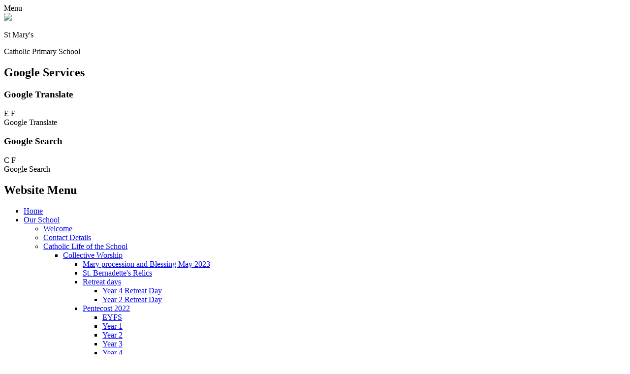

--- FILE ---
content_type: text/html; charset=utf-8
request_url: https://www.st-marys-pri.doncaster.sch.uk/autumn-2-5/
body_size: 78251
content:

<!doctype html>

            <!--[if IE 6]><html class="lt-ie10 lt-ie9 lt-ie8 lt-ie7 ie6 ie responsive" lang="en"><![endif]-->
            <!--[if IE 7]><html class="lt-ie10 lt-ie9 lt-ie8 ie7 ie responsive" lang="en"><![endif]-->
            <!--[if IE 8]><html class="lt-ie10 lt-ie9 ie8 ie responsive" lang="en"><![endif]-->
            <!--[if IE 9]><html class="lt-ie10 ie9 ie responsive" lang="en"><![endif]-->
            <!--[if gt IE 9]><!--><html class="responsive" lang="en"><!--<![endif]-->
            
  <head>
    <meta charset="utf-8">
    <meta http-equiv="X-UA-Compatible" content="IE=edge">
    <meta name="viewport" content="width=device-width, initial-scale=1, user-scalable=no">
    <meta name="description" content="St Mary's Catholic Primary School">

    <title>Autumn 2 | St Mary's Catholic Primary School</title>

    




  <link rel="stylesheet" href="https://primarysite-prod-sorted.s3.amazonaws.com/static/7.0.4/gen/presenter_prologue_css.7b7812f9.css" type="text/css">




<style type="text/css">
  .ps_primarysite-editor_panel-site-coloured-content {
    background-color: #f3f3f3!important;
  }
</style>


  <link rel="stylesheet" href="https://primarysite-prod-sorted.s3.amazonaws.com/static/7.0.4/gen/all-site-icon-choices.034951b5.css" type="text/css">



    
    <link rel="shortcut icon" href="https://primarysite-prod.s3.amazonaws.com/theme/StMarysEdlingtonRedesign/favicon.ico">
    <link rel="apple-touch-icon" href="https://primarysite-prod.s3.amazonaws.com/theme/StMarysEdlingtonRedesign/apple-touch-icon-precomposed.png">
    <link rel="apple-touch-icon-precomposed" href="https://primarysite-prod.s3.amazonaws.com/theme/StMarysEdlingtonRedesign/apple-touch-icon-precomposed.png">
    
    <meta name="application-name" content="St Mary's Catholic Primary School">
    <meta name="msapplication-TileColor" content="#14370b">
    <meta name="msapplication-TileImage" content="https://primarysite-prod.s3.amazonaws.com/theme/StMarysEdlingtonRedesign/metro-icon.png">

    
    <link rel="stylesheet" type="text/css" href="https://primarysite-prod.s3.amazonaws.com/theme/StMarysEdlingtonRedesign/style-global.css">
    <link rel="stylesheet" type="text/css" media="(min-width: 981px)" href="https://primarysite-prod.s3.amazonaws.com/theme/StMarysEdlingtonRedesign/style.css">
    <link rel="stylesheet" type="text/css" media="(max-width: 980px)" href="https://primarysite-prod.s3.amazonaws.com/theme/StMarysEdlingtonRedesign/style-responsive.css">

    
    <link href="//fonts.googleapis.com/css?family=Lato:300,400,400i,700" rel="stylesheet">
		<link href="https://fonts.googleapis.com/css?family=Caveat:400,700&display=swap" rel="stylesheet">
    
    

    

<script>
  // This is the first instance of `window.psProps`, so if these values are removed, make sure
  // `window.psProps = {};` is still there because it's used in other places.
  window.psProps = {
    lazyLoadFallbackScript: 'https://primarysite-prod-sorted.s3.amazonaws.com/static/7.0.4/gen/lazy_load.1bfa9561.js',
    picturefillScript: 'https://primarysite-prod-sorted.s3.amazonaws.com/static/7.0.4/gen/picturefill.a26ebc92.js'
  };
</script>


  <script type="text/javascript" src="https://primarysite-prod-sorted.s3.amazonaws.com/static/7.0.4/gen/presenter_prologue_js.cfb79a3d.js"></script>


<script type="text/javascript">
  function ie() {
    for (var v = 3, el = document.createElement('b'), all = el.all || [];
      el.innerHTML = '<!--[if gt IE ' + (++v) + ']><i><![endif]-->', all[0]; );
    return v > 4 ? v : document.documentMode;
  }

  $(function() {
    switch (ie()) {
      case 10:
        ps.el.html.addClass('ie10');
      case 9:
      case 8:
        ps.el.body.prepend(
          '<div class="unsupported-browser">' +
            '<span class="warning-logo">&#xe00a; </span>' +
            'This website may not display correctly as you are using an old version of ' +
            'Internet Explorer. <a href="/primarysite/unsupported-browser/">More info</a>' +
          '</div>');
        break;
    }
  });
</script>

<script type="text/javascript">
  $(function() {
    ps.el.body
      .data('social_media_url', 'https://social.secure-primarysite.net/site/stmarysedlington-redesign/')
      .data('social_media_api', 'https://social.secure-primarysite.net/api/site-connected/stmarysedlington-redesign/')
      .data('STATIC_URL', 'https://primarysite-prod-sorted.s3.amazonaws.com/static/7.0.4/')
      .data('site_width', 890)
      .data('news_width', 702)
      .data('csrf_token', 'mS0fUaV2p63hAumuEl7Wuezbm015WSLKOlucArYH0mjDvtN7g9YZslxVA9E5VsQ9')
      .data('disable_right_click', 'True')
      .data('normalize_css', 'https://primarysite-prod-sorted.s3.amazonaws.com/static/7.0.4/gen/normalize_css.7bf5a737.css')
      .data('ck_editor_counterbalances', 'https://primarysite-prod-sorted.s3.amazonaws.com/static/7.0.4/gen/ck_editor_counterbalances.2519b40e.css')
      .data('basic_site', false)
      // Seasonal Effects
      .data('include_seasonal_effects', '')
      .data('show_seasonal_effects_on_page', '')
      .data('seasonal_effect', '3')
      .data('can_enable_seasonal_effects', 'False')
      .data('seasonal_effect_active', 'False')
      .data('disablePicturesBlock', false)
      .data('hasNewCookiePopup', true);

    if (document.documentElement.dataset.userId) {
      window.updateCsrf();
    }
  });
</script>


<script>

function recaptchaCallback() {
    grecaptcha.ready(function() {
        var grecaptcha_execute = function(){
    grecaptcha.execute('6LcHwgAiAAAAAJ6ncdKlMyB1uNoe_CBvkfgBiJz1', {action: 'homepage'}).then(function(token) {
        document.querySelectorAll('input.django-recaptcha-hidden-field').forEach(function (value) {
            value.value = token;
        });
        return token;
    })
};
grecaptcha_execute()
setInterval(grecaptcha_execute, 120000);


    });
  };
</script>






  </head>

  <body>

    

    <div class="responsive-bar visible-small">
      <span class="navbar-toggle website-navbar-toggle visible-small" data-nav="website"></span>
      <span class="navigation-bar-title">Menu</span>
      <span class="responsive-bar-search icon-font-magnify"></span>
    </div>

    <div class="container">
      <div class="top-bar">
       <!-- <section class="cp-revealing-content" ps-cp-id="10">
          <h2 class="sr-only">Quick Links</h2>
          <div class="cp-content-wrap-ql">
            <span class="cp-content-trigger-ql" data-button="0">
              <span class="cp-responsive-wrap-ql">
                <span class="cp-screen-reader-ql">Quick Links</span>
                <span class="cp-font-icon-ql" aria-hidden="true">&#x0042;</span>
              </span>
            </span>

            <div class="cp-content-block-ql" data-content="0">
              <ul>
                <li><a class="air-raid graphical-links" href="404">Air Raid Museum</a></li>
                <li><a class="quick-link graphical-links" href="https://www.schoolmoney.co.uk/public/school_money/login.html.nc" target="_blank" rel="noopener">School Money</a></li>
                <li><a class="quick-link graphical-links" href="https://www.ceop.police.uk/safety-centre/" target="_blank" rel="noopener">CEOP</a></li>
              </ul>
            </div> 
          </div>
        </section> -->
        
        <header class="main-header">
          
          <a href="/" class="home-link" title="Home Page">
            <img src="https://primarysite-prod.s3.amazonaws.com/theme/StMarysEdlingtonRedesign/logo.png">
         	</a>
					<div class="school-name">
            <p class="school-name-one">St Mary's</p>
            <p class="school-name-two">Catholic Primary School</p>
          </div>
          
        </header>
        <div class="useful">
          <section class="cp-top-content" ps-cp-id="38">
						<h2 class="sr-only">Google Services</h2>
            <article class="cp-content-wrap desktop-only">  
              <h3 class="sr-only">Google Translate</h3>
              <div class="cp-content-trigger">
                <div class="cp-icon-wrap">
                  <span class="cp-font-icon btn-inactive" aria-hidden="true">&#x0045;</span>
                  <span class="cp-font-icon btn-active" aria-hidden="true">&#x0046;</span>
                </div>
                <span class="cp-screen-reader">Google Translate</span>
              </div>  
              <div class="cp-content-block">
                
                


  



  <div class="google-translate-widget " id="google_translate_element" data-cookie="google-translate">
    <textarea data-template="cookie" hidden>
      

      <script>
        function googleTranslateElementInit() {
          new google.translate.TranslateElement({
            layout: google.translate.TranslateElement.InlineLayout.SIMPLE,
            pageLanguage: 'en'
          }, 'google_translate_element');
        }
      </script>

      <script src="https://translate.google.com/translate_a/element.js?cb=googleTranslateElementInit"></script>
      <script src="https://primarysite-prod-sorted.s3.amazonaws.com/static/7.0.4/gen/google_translate.3323e9a6.js"></script>
    </textarea>
  </div>


              </div>   
            </article><!-- /content-wrap -->

            <article class="cp-content-wrap">  
              <div class="cp-content-trigger desktop-only">
                <h3 class="sr-only">Google Search</h3>
                <div class="cp-icon-wrap">
                  <span class="cp-font-icon btn-inactive" aria-hidden="true">&#x0043;</span>
                  <span class="cp-font-icon btn-active" aria-hidden="true">&#x0046;</span>
                </div>
                
                <span class="cp-screen-reader">Google Search</span>
              </div>  
              
              <div class="cp-content-block">
                <span class="version" ps-cp-id="48"></span>
                
                
                


  <div class="google-search-widget" data-cookie="google-search">
    <textarea data-template="cookie" hidden>
      <script src="https://cse.google.com/cse.js?cx=018064204022535857943:keujdmlcmcj"></script>
      <gcse:searchbox-only></gcse:searchbox-only>
    </textarea>
  </div>


              </div>   
            </article><!-- /content-wrap -->
          </section><!--/cp-top-content -->
          
        </div><!--/useful-->
      </div><!--/top-bar-->
      
      <nav class="main-nav mobile-nav small">
          <span class="close-mobile-nav" data-nav="website"></span>
          <h2 class="ps_mobile-header">Website Menu</h2>

          <ul>
            <li class="ps_topic_link home-btn"><a href="/">Home</a></li>
            <li class="ps_nav-top-level ps_submenu ps_topic_link ps_topic_slug_our-school"><a href="/topic/our-school" >Our School</a><ul><li class="  ps_page_link ps_page_slug_welcome"><a href="/welcome/" >Welcome</a></li>
<li class="  ps_page_link ps_page_slug_contact-details-1"><a href="/contact-details-1/" >Contact Details</a></li>
<li class=" ps_submenu ps_page_link ps_page_slug_catholic-life-of-the-school"><a href="/catholic-life-of-the-school/" >Catholic Life of the School</a><ul><li class=" ps_submenu ps_page_link ps_page_slug_collective-worship"><a href="/collective-worship/" >Collective Worship</a><ul><li class="  ps_page_link ps_page_slug_mary-procession-and-blessing-may-2023"><a href="/mary-procession-and-blessing-may-2023/" >Mary procession and Blessing May 2023</a></li>
<li class="  ps_page_link ps_page_slug_st-bernadettes-relics"><a href="/st-bernadettes-relics/" >St. Bernadette&#x27;s Relics</a></li>
<li class=" ps_submenu ps_page_link ps_page_slug_retreat-days"><a href="/retreat-days/" >Retreat days</a><ul><li class="  ps_page_link ps_page_slug_year-4-retreat-day"><a href="/year-4-retreat-day/" >Year 4 Retreat Day</a></li>
<li class="  ps_page_link ps_page_slug_year-2-retreat-day"><a href="/year-2-retreat-day/" >Year 2 Retreat Day</a></li></ul></li>
<li class=" ps_submenu ps_page_link ps_page_slug_pentecost-2022"><a href="/pentecost-2022/" >Pentecost 2022</a><ul><li class="  ps_page_link ps_page_slug_eyfs"><a href="/eyfs/" >EYFS</a></li>
<li class="  ps_page_link ps_page_slug_year-1"><a href="/year-1/" >Year 1</a></li>
<li class="  ps_page_link ps_page_slug_year-2"><a href="/year-2/" >Year 2</a></li>
<li class="  ps_page_link ps_page_slug_year-3-1"><a href="/year-3-1/" >Year 3</a></li>
<li class="  ps_page_link ps_page_slug_year-4"><a href="/year-4/" >Year 4</a></li>
<li class="  ps_page_link ps_page_slug_year-5"><a href="/year-5/" >Year 5</a></li>
<li class="  ps_page_link ps_page_slug_year-6"><a href="/year-6/" >Year 6</a></li></ul></li>
<li class="  ps_page_link ps_page_slug_ascension-day-mass-may-2022"><a href="/ascension-day-mass-may-2022/" >Ascension day mass, May 2022</a></li>
<li class="  ps_page_link ps_page_slug_the-month-of-mary-may-2022"><a href="/the-month-of-mary-may-2022/" >The Month of Mary, May 2022</a></li>
<li class="  ps_page_link ps_page_slug_the-good-shepherd-thanksgiving-service"><a href="/the-good-shepherd-thanksgiving-service/" >The Good Shepherd Thanksgiving Service</a></li>
<li class="  ps_page_link ps_page_slug_mcauley-40th-anniversary-mass"><a href="/mcauley-40th-anniversary-mass/" >McAuley 40th Anniversary mass</a></li>
<li class="  ps_page_link ps_page_slug_easter-2022"><a href="/easter-2022/" >Easter 2022</a></li>
<li class="  ps_page_link ps_page_slug_holy-week-2022"><a href="/holy-week-2022/" >Holy Week 2022</a></li>
<li class="  ps_page_link ps_page_slug_our-lenten-journey-2022"><a href="/our-lenten-journey-2022/" >Our Lenten Journey 2022</a></li>
<li class="  ps_page_link ps_page_slug_harvest-blessing"><a href="/harvest-blessing/" >Harvest blessing</a></li>
<li class="  ps_page_link ps_page_slug_remembrance-day"><a href="/remembrance-day/" >Remembrance Day</a></li>
<li class="  ps_page_link ps_page_slug_blessing-of-our-advent-wreaths-2020"><a href="/blessing-of-our-advent-wreaths-2020/" >Blessing of our Advent wreaths 2020</a></li>
<li class="  ps_page_link ps_page_slug_blessing-of-our-advent-wreaths-2021"><a href="/blessing-of-our-advent-wreaths-2021/" >Blessing of our Advent wreaths 2021</a></li>
<li class="  ps_page_link ps_page_slug_the-stations-of-the-cross-2021"><a href="/the-stations-of-the-cross-2021/" >The Stations of the Cross 2021</a></li>
<li class="  ps_page_link ps_page_slug_leavers-mass-2021"><a href="/leavers-mass-2021/" >Leavers&#x27; Mass 2021</a></li>
<li class="  ps_page_link ps_page_slug_the-feast-of-our-lady-of-the-rosary-2021"><a href="/the-feast-of-our-lady-of-the-rosary-2021/" >The Feast of Our Lady of the Rosary 2021</a></li>
<li class="  ps_page_link ps_page_slug_the-month-of-mary-liturgy"><a href="/the-month-of-mary-liturgy/" >The Month of Mary Liturgy</a></li>
<li class="  ps_page_link ps_page_slug_harvest-blessing-2021"><a href="/harvest-blessing-2021/" >Harvest blessing 2021</a></li></ul></li>
<li class="  ps_page_link ps_page_slug_religious-education-section-48-report"><a href="/religious-education-section-48-report/" >Religious Education (Section 48 Report)</a></li>
<li class="  ps_page_link ps_page_slug_relationships-and-sex-education"><a href="/relationships-and-sex-education/" >Relationships and Sex Education</a></li>
<li class="  ps_page_link ps_page_slug_gift-growing-in-faith-together-team"><a href="/gift-growing-in-faith-together-team/" >GIFT (Growing In Faith Together) Team</a></li></ul></li>
<li class="  ps_page_link ps_page_slug_ethos"><a href="/ethos/" >Ethos</a></li>
<li class="  ps_page_link ps_page_slug_relationships-rshe"><a href="/relationships-rshe/" >Relationships (RSHE)</a></li>
<li class="  ps_page_link ps_page_slug_school-dog"><a href="/school-dog/" >School Dog</a></li>
<li class="  ps_page_link ps_page_slug_vacancies"><a href="/vacancies/" >Vacancies</a></li></ul></li>
            <li class="ps_nav-top-level ps_submenu ps_topic_link ps_topic_slug_catholic-life"><a href="/topic/catholic-life" >Catholic Life</a><ul><li class="  ps_page_link ps_page_slug_our-mission"><a href="/our-mission/" >Our Mission</a></li>
<li class=" ps_submenu ps_page_link ps_page_slug_religious-education-5"><a href="/religious-education-5/" >Religious Education</a><ul><li class="  ps_page_link ps_page_slug_our-intent-for-religious-education"><a href="/our-intent-for-religious-education/" >Our Intent for Religious Education</a></li>
<li class=" ps_submenu ps_page_link ps_page_slug_how-do-we-implement-religious-education"><a href="/how-do-we-implement-religious-education/" >How do we Implement Religious Education?</a><ul><li class="  ps_page_link ps_page_slug_re-long-term-plan"><a href="/re-long-term-plan/" >RE Long Term Plan</a></li>
<li class="  ps_page_link ps_page_slug_re-medium-term-plans"><a href="/re-medium-term-plans/" >RE Medium Term Plans</a></li>
<li class="  ps_page_link ps_page_slug_re-policy-and-best-practice-guide"><a href="/re-policy-and-best-practice-guide/" >RE Policy and Best Practice Guide</a></li>
<li class="  ps_page_link ps_page_slug_re-progression-guide"><a href="/re-progression-guide/" >RE Progression Guide</a></li>
<li class=" ps_submenu ps_page_link ps_page_slug_re-knowledge-end-points"><a href="/re-knowledge-end-points/" >RE Knowledge End Points</a><ul><li class="  ps_page_link ps_page_slug_branch-1"><a href="/branch-1/" >Branch 1</a></li>
<li class="  ps_page_link ps_page_slug_branch-2"><a href="/branch-2/" >Branch 2</a></li>
<li class="  ps_page_link ps_page_slug_branch-3"><a href="/branch-3/" >Branch 3</a></li>
<li class="  ps_page_link ps_page_slug_branch-4"><a href="/branch-4/" >Branch 4</a></li>
<li class="  ps_page_link ps_page_slug_branch-5"><a href="/branch-5/" >Branch 5</a></li>
<li class="  ps_page_link ps_page_slug_branch-6"><a href="/branch-6/" >Branch 6</a></li></ul></li></ul></li>
<li class="  ps_page_link ps_page_slug_what-is-the-impact-of-our-religious-education"><a href="/what-is-the-impact-of-our-religious-education/" >What is the Impact of our Religious Education?</a></li>
<li class="  ps_page_link ps_page_slug_other-world-religions"><a href="/other-world-religions/" >Other World Religions</a></li></ul></li>
<li class=" ps_submenu ps_page_link ps_page_slug_rse"><a href="/rse/" >RSE</a><ul><li class="  ps_page_link ps_page_slug_rse-intent"><a href="/rse-intent/" >RSE Intent</a></li>
<li class="  ps_page_link ps_page_slug_rse-implementation"><a href="/rse-implementation/" >RSE Implementation</a></li>
<li class=" ps_submenu ps_page_link ps_page_slug_rse-impact"><a href="/rse-impact/" >RSE Impact</a><ul><li class="  ps_page_link ps_page_slug_eyfs-10"><a href="/eyfs-10/" >EYFS</a></li>
<li class="  ps_page_link ps_page_slug_year-1-9"><a href="/year-1-9/" >Year 1</a></li>
<li class="  ps_page_link ps_page_slug_year-2-8"><a href="/year-2-8/" >Year 2</a></li>
<li class="  ps_page_link ps_page_slug_year-3-9"><a href="/year-3-9/" >Year 3</a></li>
<li class="  ps_page_link ps_page_slug_year-4-8"><a href="/year-4-8/" >Year 4</a></li>
<li class="  ps_page_link ps_page_slug_year-5-9"><a href="/year-5-9/" >Year 5</a></li>
<li class="  ps_page_link ps_page_slug_year-6-9"><a href="/year-6-9/" >Year 6</a></li></ul></li></ul></li>
<li class="  ps_page_link ps_page_slug_parish-and-community"><a href="/parish-and-community/" >Parish and Community</a></li>
<li class="  ps_page_link ps_page_slug_prayer-and-liturgy"><a href="/prayer-and-liturgy/" >Prayer and Liturgy</a></li>
<li class="  ps_page_link ps_page_slug_gift-team"><a href="/gift-team/" >GIFT Team</a></li>
<li class="  ps_page_link ps_page_slug_re-inspection"><a href="/re-inspection/" >RE Inspection</a></li></ul></li>
            <li class="ps_nav-top-level ps_submenu ps_topic_link ps_topic_slug_key-information"><a href="/topic/key-information" >Key Information</a><ul><li class=" ps_submenu ps_page_link ps_page_slug_home-learning"><a href="/home-learning/" >Home Learning</a><ul><li class=" ps_submenu ps_page_link ps_page_slug_help-guides"><a href="/help-guides/" >Help Guides</a><ul><li class="  ps_page_link ps_page_slug_sign-into-office-365"><a href="/sign-into-office-365/" >Sign into Office 365</a></li>
<li class="  ps_page_link ps_page_slug_microsoft-teams-guide"><a href="/microsoft-teams-guide/" >Microsoft TEAMS guide</a></li>
<li class="  ps_page_link ps_page_slug_one-note-guide"><a href="/one-note-guide/" >One Note Guide</a></li>
<li class="  ps_page_link ps_page_slug_curriculum-links-for-children"><a href="/curriculum-links-for-children/" >Curriculum Links for Children</a></li>
<li class="  ps_page_link ps_page_slug_working-from-home"><a href="/working-from-home/" >Working from Home</a></li></ul></li>
<li class="  ps_page_link ps_page_slug_accessibility-tools-and-help-in-office-365"><a href="/accessibility-tools-and-help-in-office-365/" >Accessibility Tools and Help in Office 365</a></li>
<li class="  ps_page_link ps_page_slug_curriculum-links"><a href="/curriculum-links/" >Curriculum Links</a></li>
<li class="  ps_page_link ps_page_slug_helping-your-child-at-home"><a href="/helping-your-child-at-home/" >Helping your child at home</a></li></ul></li>
<li class="  ps_page_link ps_page_slug_admissions"><a href="/admissions/" >Admissions</a></li>
<li class="  ps_page_link ps_page_slug_british-values"><a href="/british-values/" >British Values</a></li>
<li class=" ps_submenu ps_page_link ps_page_slug_curriculum"><a href="/curriculum/" >Curriculum</a><ul><li class=" ps_submenu ps_page_link ps_page_slug_eyfs-curriculum"><a href="/eyfs-curriculum/" >EYFS Curriculum</a><ul><li class="  ps_page_link ps_page_slug_curriculum-1"><a href="/curriculum-1/" >Curriculum</a></li>
<li class="  ps_page_link ps_page_slug_long-term-planning-8"><a href="/long-term-planning-8/" >Long Term Planning</a></li>
<li class="  ps_page_link ps_page_slug_medium-term-planning-7"><a href="/medium-term-planning-7/" >Medium Term Planning</a></li></ul></li>
<li class="  ps_page_link ps_page_slug_progression-maps"><a href="/progression-maps/" >Progression Maps</a></li>
<li class="  ps_page_link ps_page_slug_long-term-planning-7"><a href="/long-term-planning-7/" >Long Term Planning</a></li>
<li class=" ps_submenu ps_page_link ps_page_slug_knowledge-end-points-5"><a href="/knowledge-end-points-5/" >Knowledge End Points</a><ul><li class="  ps_page_link ps_page_slug_autumn-1-1"><a href="/autumn-1-1/" >Autumn 1</a></li>
<li class="  ps_page_link ps_page_slug_autumn-2"><a href="/autumn-2/" >Autumn 2</a></li>
<li class="  ps_page_link ps_page_slug_spring-1"><a href="/spring-1/" >Spring 1</a></li>
<li class="  ps_page_link ps_page_slug_spring-2"><a href="/spring-2/" >Spring 2</a></li>
<li class="  ps_page_link ps_page_slug_summer-1"><a href="/summer-1/" >Summer 1</a></li>
<li class="  ps_page_link ps_page_slug_summer-2-4"><a href="/summer-2-4/" >Summer 2</a></li>
<li class="  ps_page_link ps_page_slug_autumn-1-2"><a href="/autumn-1-2/" >Autumn 1</a></li>
<li class="  ps_page_link ps_page_slug_autumn-2-1"><a href="/autumn-2-1/" >Autumn 2</a></li>
<li class="  ps_page_link ps_page_slug_spring-1-1"><a href="/spring-1-1/" >Spring 1</a></li>
<li class="  ps_page_link ps_page_slug_spring-2-1"><a href="/spring-2-1/" >Spring 2</a></li>
<li class="  ps_page_link ps_page_slug_summer-1-1"><a href="/summer-1-1/" >Summer 1</a></li>
<li class="  ps_page_link ps_page_slug_summer-2"><a href="/summer-2/" >Summer 2</a></li>
<li class="  ps_page_link ps_page_slug_autumn-1-3"><a href="/autumn-1-3/" >Autumn 1</a></li>
<li class="  ps_page_link ps_page_slug_autumn-2-2"><a href="/autumn-2-2/" >Autumn 2</a></li>
<li class="  ps_page_link ps_page_slug_spring-1-2"><a href="/spring-1-2/" >Spring 1</a></li>
<li class="  ps_page_link ps_page_slug_spring-2-2"><a href="/spring-2-2/" >Spring 2</a></li>
<li class="  ps_page_link ps_page_slug_summer-1-3"><a href="/summer-1-3/" >Summer 1</a></li>
<li class="  ps_page_link ps_page_slug_summer-2-1"><a href="/summer-2-1/" >Summer 2</a></li>
<li class="  ps_page_link ps_page_slug_autumn-1-5"><a href="/autumn-1-5/" >Autumn 1</a></li>
<li class="  ps_page_link ps_page_slug_autumn-2-4"><a href="/autumn-2-4/" >Autumn 2</a></li>
<li class="  ps_page_link ps_page_slug_spring-1-4"><a href="/spring-1-4/" >Spring 1</a></li>
<li class="  ps_page_link ps_page_slug_spring-2-6"><a href="/spring-2-6/" >Spring 2</a></li>
<li class="  ps_page_link ps_page_slug_summer-1-5"><a href="/summer-1-5/" >Summer 1</a></li>
<li class="  ps_page_link ps_page_slug_summer-2-3"><a href="/summer-2-3/" >Summer 2</a></li>
<li class="  ps_page_link ps_page_slug_autumn-1-6"><a href="/autumn-1-6/" >Autumn 1</a></li>
<li class="  ps_page_link ps_page_slug_autumn-2-5"><a href="/autumn-2-5/" >Autumn 2</a></li>
<li class="  ps_page_link ps_page_slug_spring-1-5"><a href="/spring-1-5/" >Spring 1</a></li>
<li class="  ps_page_link ps_page_slug_spring-2-5"><a href="/spring-2-5/" >Spring 2</a></li>
<li class="  ps_page_link ps_page_slug_summer-1-2"><a href="/summer-1-2/" >Summer 1</a></li>
<li class="  ps_page_link ps_page_slug_summer-2-5"><a href="/summer-2-5/" >Summer 2</a></li></ul></li>
<li class=" ps_submenu ps_page_link ps_page_slug_impact"><a href="/impact/" >Impact</a><ul><li class=" ps_submenu ps_page_link ps_page_slug_religious-education-4"><a href="/religious-education-4/" >Religious Education</a><ul><li class=" ps_submenu ps_page_link ps_page_slug_eyfs-12"><a href="/eyfs-12/" >EYFS</a><ul><li class="  ps_page_link ps_page_slug_branch-1-creation-and-covenant"><a href="/branch-1-creation-and-covenant/" >Branch 1: Creation and Covenant</a></li>
<li class="  ps_page_link ps_page_slug_branch-2-prophecy-and-promise"><a href="/branch-2-prophecy-and-promise/" >Branch 2: Prophecy and Promise</a></li>
<li class="  ps_page_link ps_page_slug_branch-3-galilee-to-jerusalem"><a href="/branch-3-galilee-to-jerusalem/" >Branch 3: Galilee to Jerusalem</a></li></ul></li>
<li class=" ps_submenu ps_page_link ps_page_slug_year-1-11"><a href="/year-1-11/" >Year 1</a><ul><li class="  ps_page_link ps_page_slug_branch-1-creation-and-covenant-1"><a href="/branch-1-creation-and-covenant-1/" >Branch 1: Creation and Covenant</a></li>
<li class="  ps_page_link ps_page_slug_branch-2-prophecy-and-promise-1"><a href="/branch-2-prophecy-and-promise-1/" >Branch 2: Prophecy and Promise</a></li>
<li class="  ps_page_link ps_page_slug_branch-3-galilee-to-jerusalem-1"><a href="/branch-3-galilee-to-jerusalem-1/" >Branch 3: Galilee to Jerusalem</a></li></ul></li>
<li class=" ps_submenu ps_page_link ps_page_slug_year-2-10"><a href="/year-2-10/" >Year 2</a><ul><li class="  ps_page_link ps_page_slug_branch-1-creation-and-covenant-2"><a href="/branch-1-creation-and-covenant-2/" >Branch 1: Creation and Covenant</a></li>
<li class="  ps_page_link ps_page_slug_branch-2-prophecy-and-promise-2"><a href="/branch-2-prophecy-and-promise-2/" >Branch 2: Prophecy and Promise</a></li>
<li class="  ps_page_link ps_page_slug_branch-3-galilee-to-jerusalem-2"><a href="/branch-3-galilee-to-jerusalem-2/" >Branch 3: Galilee to Jerusalem</a></li>
<li class="  ps_page_link ps_page_slug_branch-4-desert-to-garden"><a href="/branch-4-desert-to-garden/" >Branch 4: Desert to Garden</a></li>
<li class="  ps_page_link ps_page_slug_branch-5-dialogue-and-encounter"><a href="/branch-5-dialogue-and-encounter/" >Branch 5: Dialogue and Encounter</a></li></ul></li>
<li class=" ps_submenu ps_page_link ps_page_slug_year-3-11"><a href="/year-3-11/" >Year 3</a><ul><li class="  ps_page_link ps_page_slug_branch-1-creation-and-covenant-3"><a href="/branch-1-creation-and-covenant-3/" >Branch 1: Creation and Covenant</a></li>
<li class="  ps_page_link ps_page_slug_branch-2-prophecy-and-promise-3"><a href="/branch-2-prophecy-and-promise-3/" >Branch 2: Prophecy and Promise</a></li>
<li class="  ps_page_link ps_page_slug_branch-3-galilee-to-jerusalem-3"><a href="/branch-3-galilee-to-jerusalem-3/" >Branch 3: Galilee to Jerusalem</a></li>
<li class="  ps_page_link ps_page_slug_branch-4-desert-to-garden-1"><a href="/branch-4-desert-to-garden-1/" >Branch 4: Desert to Garden</a></li></ul></li>
<li class=" ps_submenu ps_page_link ps_page_slug_year-4-10"><a href="/year-4-10/" >Year 4</a><ul><li class="  ps_page_link ps_page_slug_branch-1-creation-and-covenant-4"><a href="/branch-1-creation-and-covenant-4/" >Branch 1: Creation and Covenant</a></li>
<li class="  ps_page_link ps_page_slug_branch-2-prophecy-and-promise-4"><a href="/branch-2-prophecy-and-promise-4/" >Branch 2: Prophecy and Promise</a></li>
<li class="  ps_page_link ps_page_slug_branch-3-galilee-to-jerusalem-4"><a href="/branch-3-galilee-to-jerusalem-4/" >Branch 3: Galilee to Jerusalem</a></li>
<li class="  ps_page_link ps_page_slug_branch-4-desert-to-garden-2"><a href="/branch-4-desert-to-garden-2/" >Branch 4: Desert to Garden</a></li></ul></li>
<li class=" ps_submenu ps_page_link ps_page_slug_year-5-11"><a href="/year-5-11/" >Year 5</a><ul><li class="  ps_page_link ps_page_slug_branch-1-creation-and-covenant-5"><a href="/branch-1-creation-and-covenant-5/" >Branch 1: Creation and Covenant</a></li>
<li class="  ps_page_link ps_page_slug_branch-2-prophecy-and-promise-5"><a href="/branch-2-prophecy-and-promise-5/" >Branch 2: Prophecy and Promise</a></li>
<li class="  ps_page_link ps_page_slug_branch-3-galilee-to-jerusalem-5"><a href="/branch-3-galilee-to-jerusalem-5/" >Branch 3: Galilee to Jerusalem</a></li></ul></li>
<li class=" ps_submenu ps_page_link ps_page_slug_year-6-11"><a href="/year-6-11/" >Year 6</a><ul><li class="  ps_page_link ps_page_slug_branch-1-creation-and-covenant-6"><a href="/branch-1-creation-and-covenant-6/" >Branch 1: Creation and Covenant</a></li>
<li class="  ps_page_link ps_page_slug_branch-2-prophecy-and-promise-6"><a href="/branch-2-prophecy-and-promise-6/" >Branch 2: Prophecy and Promise</a></li>
<li class="  ps_page_link ps_page_slug_branch-3-galilee-to-jerusalem-6"><a href="/branch-3-galilee-to-jerusalem-6/" >Branch 3: Galilee to Jerusalem</a></li></ul></li></ul></li>
<li class=" ps_submenu ps_page_link ps_page_slug_maths-22"><a href="/maths-22/" >Maths</a><ul><li class="  ps_page_link ps_page_slug_nursery-3"><a href="/nursery-3/" >Nursery</a></li>
<li class="  ps_page_link ps_page_slug_reception-4"><a href="/reception-4/" >Reception</a></li>
<li class="  ps_page_link ps_page_slug_year-1-14"><a href="/year-1-14/" >Year 1</a></li>
<li class="  ps_page_link ps_page_slug_year-2-13"><a href="/year-2-13/" >Year 2</a></li>
<li class="  ps_page_link ps_page_slug_year-3-14"><a href="/year-3-14/" >Year 3</a></li>
<li class="  ps_page_link ps_page_slug_year-4-13"><a href="/year-4-13/" >Year 4</a></li>
<li class="  ps_page_link ps_page_slug_year-5-14"><a href="/year-5-14/" >Year 5</a></li>
<li class="  ps_page_link ps_page_slug_year-6-14"><a href="/year-6-14/" >Year 6</a></li></ul></li>
<li class=" ps_submenu ps_page_link ps_page_slug_computing-2"><a href="/computing-2/" >Computing</a><ul><li class="  ps_page_link ps_page_slug_eyfs-3"><a href="/eyfs-3/" >EYFS</a></li>
<li class="  ps_page_link ps_page_slug_year-1-2"><a href="/year-1-2/" >Year 1</a></li>
<li class="  ps_page_link ps_page_slug_year-2-1"><a href="/year-2-1/" >Year 2</a></li>
<li class="  ps_page_link ps_page_slug_year-3-2"><a href="/year-3-2/" >Year 3</a></li>
<li class="  ps_page_link ps_page_slug_year-4-1"><a href="/year-4-1/" >Year 4</a></li>
<li class="  ps_page_link ps_page_slug_year-5-2"><a href="/year-5-2/" >Year 5</a></li>
<li class="  ps_page_link ps_page_slug_year-6-2"><a href="/year-6-2/" >Year 6</a></li></ul></li>
<li class=" ps_submenu ps_page_link ps_page_slug_music-2"><a href="/music-2/" >Music</a><ul><li class="  ps_page_link ps_page_slug_eyfs-7"><a href="/eyfs-7/" >EYFS</a></li>
<li class="  ps_page_link ps_page_slug_year-1-5"><a href="/year-1-5/" >Year 1</a></li>
<li class="  ps_page_link ps_page_slug_year-2-4"><a href="/year-2-4/" >Year 2</a></li>
<li class="  ps_page_link ps_page_slug_year-3-5"><a href="/year-3-5/" >Year 3</a></li>
<li class="  ps_page_link ps_page_slug_year-4-4"><a href="/year-4-4/" >Year 4</a></li>
<li class="  ps_page_link ps_page_slug_year-5-5"><a href="/year-5-5/" >Year 5</a></li>
<li class="  ps_page_link ps_page_slug_year-6-5"><a href="/year-6-5/" >Year 6</a></li></ul></li>
<li class=" ps_submenu ps_page_link ps_page_slug_spanish-1"><a href="/spanish-1/" >Spanish</a><ul><li class="  ps_page_link ps_page_slug_eyfs-6"><a href="/eyfs-6/" >EYFS</a></li>
<li class="  ps_page_link ps_page_slug_year-1-6"><a href="/year-1-6/" >Year 1</a></li>
<li class="  ps_page_link ps_page_slug_year-2-5"><a href="/year-2-5/" >Year 2</a></li>
<li class="  ps_page_link ps_page_slug_year-3-6"><a href="/year-3-6/" >Year 3</a></li>
<li class="  ps_page_link ps_page_slug_year-4-5"><a href="/year-4-5/" >Year 4</a></li>
<li class="  ps_page_link ps_page_slug_year-5-6"><a href="/year-5-6/" >Year 5</a></li>
<li class="  ps_page_link ps_page_slug_year-6-6"><a href="/year-6-6/" >Year 6</a></li></ul></li>
<li class="  ps_page_link ps_page_slug_phonics-5"><a href="/phonics-5/" >Phonics</a></li>
<li class=" ps_submenu ps_page_link ps_page_slug_geography-2"><a href="/geography-2/" >Geography</a><ul><li class="  ps_page_link ps_page_slug_eyfs-8"><a href="/eyfs-8/" >EYFS</a></li>
<li class="  ps_page_link ps_page_slug_year-1-7"><a href="/year-1-7/" >Year 1</a></li>
<li class="  ps_page_link ps_page_slug_year-2-6"><a href="/year-2-6/" >Year 2</a></li>
<li class="  ps_page_link ps_page_slug_year-3-7"><a href="/year-3-7/" >Year 3</a></li>
<li class="  ps_page_link ps_page_slug_year-4-6"><a href="/year-4-6/" >Year 4</a></li>
<li class="  ps_page_link ps_page_slug_year-5-7"><a href="/year-5-7/" >Year 5</a></li>
<li class="  ps_page_link ps_page_slug_year-6-7"><a href="/year-6-7/" >Year 6</a></li></ul></li>
<li class=" ps_submenu ps_page_link ps_page_slug_english-20"><a href="/english-20/" >English</a><ul><li class="  ps_page_link ps_page_slug_nursery-2"><a href="/nursery-2/" >Nursery</a></li>
<li class="  ps_page_link ps_page_slug_reception-3"><a href="/reception-3/" >Reception</a></li>
<li class="  ps_page_link ps_page_slug_year-1-13"><a href="/year-1-13/" >Year 1</a></li>
<li class="  ps_page_link ps_page_slug_year-2-12"><a href="/year-2-12/" >Year 2</a></li>
<li class="  ps_page_link ps_page_slug_year-3-13"><a href="/year-3-13/" >Year 3</a></li>
<li class="  ps_page_link ps_page_slug_year-4-12"><a href="/year-4-12/" >Year 4</a></li>
<li class="  ps_page_link ps_page_slug_year-5-13"><a href="/year-5-13/" >Year 5</a></li>
<li class="  ps_page_link ps_page_slug_year-6-13"><a href="/year-6-13/" >Year 6</a></li></ul></li>
<li class="  ps_page_link ps_page_slug_pe-18"><a href="/pe-18/" >PE</a></li>
<li class=" ps_submenu ps_page_link ps_page_slug_reading-5"><a href="/reading-5/" >Reading</a><ul><li class="  ps_page_link ps_page_slug_nursery-1"><a href="/nursery-1/" >Nursery</a></li>
<li class="  ps_page_link ps_page_slug_reception-2"><a href="/reception-2/" >Reception</a></li>
<li class="  ps_page_link ps_page_slug_year-1-12"><a href="/year-1-12/" >Year 1</a></li>
<li class="  ps_page_link ps_page_slug_year-2-11"><a href="/year-2-11/" >Year 2</a></li>
<li class="  ps_page_link ps_page_slug_year-3-12"><a href="/year-3-12/" >Year 3</a></li>
<li class="  ps_page_link ps_page_slug_year-4-11"><a href="/year-4-11/" >Year 4</a></li>
<li class="  ps_page_link ps_page_slug_year-5-12"><a href="/year-5-12/" >Year 5</a></li>
<li class="  ps_page_link ps_page_slug_year-6-12"><a href="/year-6-12/" >Year 6</a></li></ul></li>
<li class=" ps_submenu ps_page_link ps_page_slug_history-2"><a href="/history-2/" >History</a><ul><li class="  ps_page_link ps_page_slug_eyfs-9"><a href="/eyfs-9/" >EYFS</a></li>
<li class="  ps_page_link ps_page_slug_year-1-8"><a href="/year-1-8/" >Year 1</a></li>
<li class="  ps_page_link ps_page_slug_year-2-7"><a href="/year-2-7/" >Year 2</a></li>
<li class="  ps_page_link ps_page_slug_year-3-8"><a href="/year-3-8/" >Year 3</a></li>
<li class="  ps_page_link ps_page_slug_year-4-7"><a href="/year-4-7/" >Year 4</a></li>
<li class="  ps_page_link ps_page_slug_year-5-8"><a href="/year-5-8/" >Year 5</a></li>
<li class="  ps_page_link ps_page_slug_year-6-8"><a href="/year-6-8/" >Year 6</a></li></ul></li>
<li class=" ps_submenu ps_page_link ps_page_slug_design-technology"><a href="/design-technology/" >Design Technology</a><ul><li class=" ps_submenu ps_page_link ps_page_slug_eyfs-5"><a href="/eyfs-5/" >EYFS</a><ul><li class="  ps_page_link ps_page_slug_nursery-and-reception"><a href="/nursery-and-reception/" >Nursery and Reception</a></li></ul></li>
<li class="  ps_page_link ps_page_slug_year-1-4"><a href="/year-1-4/" >Year 1</a></li>
<li class="  ps_page_link ps_page_slug_year-2-3"><a href="/year-2-3/" >Year 2</a></li>
<li class="  ps_page_link ps_page_slug_year-3-4"><a href="/year-3-4/" >Year 3</a></li>
<li class="  ps_page_link ps_page_slug_year-4-3"><a href="/year-4-3/" >Year 4</a></li>
<li class="  ps_page_link ps_page_slug_year-5-4"><a href="/year-5-4/" >Year 5</a></li>
<li class="  ps_page_link ps_page_slug_year-6-4"><a href="/year-6-4/" >Year 6</a></li></ul></li>
<li class=" ps_submenu ps_page_link ps_page_slug_art"><a href="/art/" >Art</a><ul><li class="  ps_page_link ps_page_slug_eyfs-4"><a href="/eyfs-4/" >EYFS</a></li>
<li class="  ps_page_link ps_page_slug_year-1-3"><a href="/year-1-3/" >Year 1</a></li>
<li class="  ps_page_link ps_page_slug_year-2-2"><a href="/year-2-2/" >Year 2</a></li>
<li class="  ps_page_link ps_page_slug_year-3-3"><a href="/year-3-3/" >Year 3</a></li>
<li class="  ps_page_link ps_page_slug_year-4-2"><a href="/year-4-2/" >Year 4</a></li>
<li class="  ps_page_link ps_page_slug_year-5-3"><a href="/year-5-3/" >Year 5</a></li>
<li class="  ps_page_link ps_page_slug_year-6-3"><a href="/year-6-3/" >Year 6</a></li></ul></li>
<li class=" ps_submenu ps_page_link ps_page_slug_science-19"><a href="/science-19/" >Science</a><ul><li class="  ps_page_link ps_page_slug_nursery-4"><a href="/nursery-4/" >Nursery</a></li>
<li class="  ps_page_link ps_page_slug_reception-5"><a href="/reception-5/" >Reception</a></li>
<li class="  ps_page_link ps_page_slug_year-1-15"><a href="/year-1-15/" >Year 1</a></li>
<li class="  ps_page_link ps_page_slug_year-2-14"><a href="/year-2-14/" >Year 2</a></li>
<li class="  ps_page_link ps_page_slug_year-3-15"><a href="/year-3-15/" >Year 3</a></li>
<li class="  ps_page_link ps_page_slug_year-4-14"><a href="/year-4-14/" >Year 4</a></li>
<li class="  ps_page_link ps_page_slug_year-5-15"><a href="/year-5-15/" >Year 5</a></li>
<li class="  ps_page_link ps_page_slug_year-6-15"><a href="/year-6-15/" >Year 6</a></li></ul></li>
<li class="  ps_page_link ps_page_slug_eyfs-1"><a href="/eyfs-1/" >EYFS</a></li></ul></li>
<li class="  ps_page_link ps_page_slug_curriculum-policies"><a href="/curriculum-policies/" >Curriculum Policies</a></li>
<li class="  ps_page_link ps_page_slug_st-marys-curriculum-1"><a href="/st-marys-curriculum-1/" >St. Mary&#x27;s Curriculum</a></li>
<li class="  ps_page_link ps_page_slug_early-years-foundation-stage-1"><a href="/early-years-foundation-stage-1/" >Early Years Foundation Stage</a></li>
<li class="  ps_page_link ps_page_slug_reading-3"><a href="/reading-3/" >Reading</a></li>
<li class="  ps_page_link ps_page_slug_english-14"><a href="/english-14/" >English</a></li>
<li class="  ps_page_link ps_page_slug_phonics-1"><a href="/phonics-1/" >Phonics</a></li>
<li class="  ps_page_link ps_page_slug_maths-14"><a href="/maths-14/" >Maths</a></li>
<li class="  ps_page_link ps_page_slug_geography-1"><a href="/geography-1/" >Geography</a></li>
<li class="  ps_page_link ps_page_slug_history-1"><a href="/history-1/" >History</a></li>
<li class="  ps_page_link ps_page_slug_art-and-design"><a href="/art-and-design/" >Art and Design</a></li>
<li class="  ps_page_link ps_page_slug_science-13"><a href="/science-13/" >Science</a></li>
<li class="  ps_page_link ps_page_slug_computing-1"><a href="/computing-1/" >Computing</a></li>
<li class="  ps_page_link ps_page_slug_religious-education-1"><a href="/religious-education-1/" >Religious Education</a></li>
<li class="  ps_page_link ps_page_slug_physical-education-1"><a href="/physical-education-1/" >Physical Education</a></li>
<li class="  ps_page_link ps_page_slug_music-1"><a href="/music-1/" >Music</a></li>
<li class="  ps_page_link ps_page_slug_spanish"><a href="/spanish/" >Spanish</a></li>
<li class="  ps_page_link ps_page_slug_design-and-technology"><a href="/design-and-technology/" >Design and Technology</a></li></ul></li>
<li class="  ps_page_link ps_page_slug_gdpr"><a href="/gdpr/" >GDPR</a></li>
<li class="  ps_page_link ps_page_slug_ofsted-reports"><a href="/ofsted-reports/" >Ofsted Reports</a></li>
<li class="  ps_page_link ps_page_slug_performance-data"><a href="/performance-data/" >Performance Data</a></li>
<li class="  ps_page_link ps_page_slug_policies"><a href="/policies/" >Policies</a></li>
<li class="  ps_page_link ps_page_slug_prevent"><a href="/prevent/" >Prevent</a></li>
<li class="  ps_page_link ps_page_slug_pupil-premium"><a href="/pupil-premium/" >Pupil Premium</a></li>
<li class="  ps_page_link ps_page_slug_safeguarding"><a href="/safeguarding/" >Safeguarding</a></li>
<li class="  ps_page_link ps_page_slug_sports-premium"><a href="/sports-premium/" >Sports&#x27; Premium</a></li>
<li class="  ps_page_link ps_page_slug_music-development-plan"><a href="/music-development-plan/" >Music Development Plan</a></li>
<li class="  ps_page_link ps_page_slug_send"><a href="/send/" >SEND</a></li>
<li class="  ps_page_link ps_page_slug_covid-19-catch-up"><a href="/covid-19-catch-up/" >COVID 19 Catch Up</a></li>
<li class="  ps_page_link ps_page_slug_governors"><a href="/governors/" >Governors</a></li>
<li class="  ps_page_link ps_page_slug_financial-benchmarking"><a href="/financial-benchmarking/" >Financial Benchmarking</a></li></ul></li>
            <li class="ps_nav-top-level ps_submenu ps_topic_link ps_topic_slug_news-and-events"><a href="/topic/news-and-events" >News and Events</a><ul><li class="  ps_page_link ps_page_slug_latest-news"><a href="/stream/news/full/1/-//" >Latest News</a></li>
<li class="  ps_page_link ps_page_slug_calendar"><a href="/diary/grid/" >Calendar</a></li>
<li class="  ps_page_link ps_page_slug_newsletters"><a href="/stream/newsletters/full/1/-//" >Newsletters</a></li>
<li class=" ps_submenu ps_page_link ps_page_slug_class-termly-newsletters"><a href="/class-termly-newsletters/" >Class Termly Newsletters</a><ul><li class="  ps_page_link ps_page_slug_autumn-term-2025-26"><a href="/autumn-term-2025-26/" >Autumn term 2025-26</a></li>
<li class="  ps_page_link ps_page_slug_summer-term-2024-25"><a href="/summer-term-2024-25/" >Summer term 2024-25</a></li>
<li class="  ps_page_link ps_page_slug_spring-term-2024-25-1"><a href="/spring-term-2024-25-1/" >Spring term 2024-25</a></li>
<li class="  ps_page_link ps_page_slug_autumn-term-2024-25"><a href="/autumn-term-2024-25/" >Autumn term 2024-25</a></li>
<li class="  ps_page_link ps_page_slug_summer-term-2023-2024"><a href="/summer-term-2023-2024/" >Summer term 2023-2024</a></li></ul></li>
<li class="  ps_page_link ps_page_slug_school-holiday-dates"><a href="/school-holiday-dates/" >School Holiday Dates</a></li></ul></li>
            <li class="ps_nav-top-level ps_submenu ps_topic_link ps_topic_slug_children"><a href="/topic/children" >Children</a><ul><li class=" ps_submenu ps_page_link ps_page_slug_classes"><a href="/classes/" >Classes</a><ul><li class=" ps_submenu ps_page_link ps_page_slug_foundation-stage"><a href="/foundation-stage/" >Foundation Stage</a><ul><li class="  ps_page_link ps_page_slug_class-newsletters"><a href="/class-newsletters/" >Class Newsletters</a></li>
<li class=" ps_submenu ps_page_link ps_page_slug_medium-term-planning"><a href="/medium-term-planning/" >Medium Term Planning</a><ul><li class="  ps_page_link ps_page_slug_nursery-5"><a href="/nursery-5/" >Nursery</a></li>
<li class="  ps_page_link ps_page_slug_reception-6"><a href="/reception-6/" >Reception</a></li></ul></li>
<li class="  ps_page_link ps_page_slug_long-term-planning"><a href="/long-term-planning/" >Long Term Planning</a></li>
<li class=" ps_submenu ps_page_link ps_page_slug_re-19"><a href="/re-19/" >R.E</a><ul><li class=" ps_submenu ps_page_link ps_page_slug_creation-and-covenant-1"><a href="/creation-and-covenant-1/" >Creation and Covenant</a><ul><li class="  ps_page_link ps_page_slug_medium-term-plan"><a href="/medium-term-plan/" >Medium Term Plan</a></li></ul></li>
<li class="  ps_page_link ps_page_slug_prophecy-and-promise-1"><a href="/prophecy-and-promise-1/" >Prophecy and Promise</a></li>
<li class="  ps_page_link ps_page_slug_galilee-to-jerusalem-1"><a href="/galilee-to-jerusalem-1/" >Galilee to Jerusalem</a></li>
<li class="  ps_page_link ps_page_slug_desert-to-garden"><a href="/desert-to-garden/" >Desert to Garden</a></li>
<li class="  ps_page_link ps_page_slug_to-the-ends-of-the-earth"><a href="/to-the-ends-of-the-earth/" >To the Ends of the Earth</a></li>
<li class="  ps_page_link ps_page_slug_dialogue-and-encounter"><a href="/dialogue-and-encounter/" >Dialogue and Encounter</a></li></ul></li>
<li class="  ps_page_link ps_page_slug_remote-learning-1"><a href="/remote-learning-1/" >Remote Learning</a></li></ul></li>
<li class=" ps_submenu ps_page_link ps_page_slug_year-one"><a href="/year-one/" >Year One</a><ul><li class="  ps_page_link ps_page_slug_class-newsletters-6"><a href="/class-newsletters-6/" >Class Newsletters</a></li>
<li class="  ps_page_link ps_page_slug_long-term-planning-4"><a href="/long-term-planning-4/" >Long Term Planning</a></li>
<li class="  ps_page_link ps_page_slug_medium-term-planning-4"><a href="/medium-term-planning-4/" >Medium Term Planning</a></li>
<li class="  ps_page_link ps_page_slug_knowledge-end-points"><a href="/knowledge-end-points/" >Knowledge End Points</a></li>
<li class="  ps_page_link ps_page_slug_home-learning-18"><a href="/home-learning-18/" >Home Learning</a></li></ul></li>
<li class=" ps_submenu ps_page_link ps_page_slug_year-two"><a href="/year-two/" >Year Two</a><ul><li class="  ps_page_link ps_page_slug_class-newsletters-3"><a href="/class-newsletters-3/" >Class Newsletters</a></li>
<li class="  ps_page_link ps_page_slug_long-term-planning-5"><a href="/long-term-planning-5/" >Long Term Planning</a></li>
<li class="  ps_page_link ps_page_slug_medium-term-planning-5"><a href="/medium-term-planning-5/" >Medium Term Planning</a></li>
<li class="  ps_page_link ps_page_slug_knowledge-end-points-1"><a href="/knowledge-end-points-1/" >Knowledge End Points</a></li>
<li class="  ps_page_link ps_page_slug_useful-links-5"><a href="/useful-links-5/" >Useful Links</a></li>
<li class="  ps_page_link ps_page_slug_home-learning-16"><a href="/home-learning-16/" >Home Learning</a></li></ul></li>
<li class=" ps_submenu ps_page_link ps_page_slug_year-three"><a href="/year-three/" >Year Three</a><ul><li class="  ps_page_link ps_page_slug_class-newsletters-2"><a href="/class-newsletters-2/" >Class Newsletters</a></li>
<li class="  ps_page_link ps_page_slug_long-term-planning-3"><a href="/long-term-planning-3/" >Long Term Planning</a></li>
<li class="  ps_page_link ps_page_slug_medium-term-planning-3"><a href="/medium-term-planning-3/" >Medium Term Planning</a></li>
<li class="  ps_page_link ps_page_slug_knowledge-end-points-4"><a href="/knowledge-end-points-4/" >Knowledge End Points</a></li>
<li class="  ps_page_link ps_page_slug_home-learning-14"><a href="/home-learning-14/" >Home Learning</a></li></ul></li>
<li class=" ps_submenu ps_page_link ps_page_slug_year-four-1"><a href="/year-four-1/" >Year Four</a><ul><li class="  ps_page_link ps_page_slug_class-newsletters-5"><a href="/class-newsletters-5/" >Class Newsletters</a></li>
<li class="  ps_page_link ps_page_slug_long-term-planning-9"><a href="/long-term-planning-9/" >Long Term Planning</a></li>
<li class="  ps_page_link ps_page_slug_medium-term-planning-8"><a href="/medium-term-planning-8/" >Medium Term Planning</a></li>
<li class="  ps_page_link ps_page_slug_knowledge-end-points-6"><a href="/knowledge-end-points-6/" >Knowledge End Points</a></li>
<li class="  ps_page_link ps_page_slug_home-learning-19"><a href="/home-learning-19/" >Home Learning</a></li></ul></li>
<li class=" ps_submenu ps_page_link ps_page_slug_year-five"><a href="/year-five/" >Year Five</a><ul><li class="  ps_page_link ps_page_slug_class-newsletters-1"><a href="/class-newsletters-1/" >Class Newsletters</a></li>
<li class="  ps_page_link ps_page_slug_medium-term-planning-2"><a href="/medium-term-planning-2/" >Medium Term Planning</a></li>
<li class="  ps_page_link ps_page_slug_long-term-planning-2"><a href="/long-term-planning-2/" >Long Term Planning</a></li>
<li class="  ps_page_link ps_page_slug_knowledge-end-points-2"><a href="/knowledge-end-points-2/" >Knowledge End Points</a></li>
<li class="  ps_page_link ps_page_slug_home-learning-15"><a href="/home-learning-15/" >Home Learning</a></li></ul></li>
<li class=" ps_submenu ps_page_link ps_page_slug_year-six"><a href="/year-six/" >Year Six</a><ul><li class="  ps_page_link ps_page_slug_long-term-planning-6"><a href="/long-term-planning-6/" >Long Term Planning</a></li>
<li class="  ps_page_link ps_page_slug_medium-term-planning-6"><a href="/medium-term-planning-6/" >Medium Term Planning</a></li>
<li class="  ps_page_link ps_page_slug_knowledge-end-points-3"><a href="/knowledge-end-points-3/" >Knowledge End Points</a></li>
<li class="  ps_page_link ps_page_slug_class-newsletters-4"><a href="/class-newsletters-4/" >Class Newsletters</a></li>
<li class="  ps_page_link ps_page_slug_useful-links-3"><a href="/useful-links-3/" >Useful Links</a></li>
<li class="  ps_page_link ps_page_slug_home-learning-13"><a href="/home-learning-13/" >Home Learning</a></li></ul></li>
<li class=" ps_submenu ps_page_link ps_page_slug_pastoral-care"><a href="/pastoral-care/" >Pastoral Care</a><ul><li class=" ps_submenu ps_page_link ps_page_slug_parents"><a href="/parents/" >Parents</a><ul><li class="  ps_page_link ps_page_slug_anxiety"><a href="/anxiety/" >Anxiety</a></li>
<li class="  ps_page_link ps_page_slug_resources-to-help-your-child"><a href="/resources-to-help-your-child/" >Corona-virus resources to support your child</a></li>
<li class="  ps_page_link ps_page_slug_resources-for-you"><a href="/resources-for-you/" >Corona-virus resources to support you</a></li></ul></li>
<li class="  ps_page_link ps_page_slug_children"><a href="/children/" >Children</a></li>
<li class="  ps_page_link ps_page_slug_mindfulness-12"><a href="/mindfulness-12/" >Mindfulness</a></li></ul></li></ul></li>
<li class="  ps_page_link ps_page_slug_e-safety"><a href="/e-safety/" >E-Safety</a></li>
<li class="  ps_page_link ps_page_slug_reading"><a href="/reading/" >Reading</a></li>
<li class=" ps_submenu ps_page_link ps_page_slug_health-and-wellbeing"><a href="/health-and-wellbeing/" >Health and WellBeing</a><ul><li class="  ps_page_link ps_page_slug_useful-websites-1"><a href="/useful-websites-1/" >Useful Websites</a></li>
<li class="  ps_page_link ps_page_slug_activities-1"><a href="/activities-1/" >Activities</a></li>
<li class="  ps_page_link ps_page_slug_rainbows-1"><a href="/rainbows-1/" >Rainbows</a></li></ul></li>
<li class="  ps_page_link ps_page_slug_school-council"><a href="/school-council/" >School Council</a></li></ul></li>
            <li class="ps_nav-top-level ps_submenu ps_topic_link ps_topic_slug_parents"><a href="/topic/parents" >Parents</a><ul><li class="  ps_page_link ps_page_slug_clubs"><a href="/clubs/" >Clubs</a></li>
<li class="  ps_page_link ps_page_slug_useful-links-1"><a href="/useful-links-1/" >Useful Links</a></li>
<li class="  ps_page_link ps_page_slug_school-meals"><a href="/school-meals/" >School Meals</a></li>
<li class="  ps_page_link ps_page_slug_uniform"><a href="/uniform/" >Uniform</a></li>
<li class="  ps_page_link ps_page_slug_e-safety-1"><a href="/e-safety-1/" >E-Safety</a></li>
<li class="  ps_page_link ps_page_slug_adverse-weather-conditions"><a href="/adverse-weather-conditions/" >Adverse Weather Conditions</a></li></ul></li>
            

            <li class="login-responsive visible-small">
            
              
  <a href="https://stmarysedlington-redesign.secure-primarysite.net/accounts/login/primarysite/?next=/autumn-2-5/" rel="nofollow">Log in</a>


            
            </li>
          </ul>
        </nav>
      
      	 
      	
        <div class="img-wrap">
          	<h2 class="sr-only">Slideshow</h2>
            
            <div class="full-width-slide responsive-slideshow">
              

<script type="text/javascript">
  var slideshows = (slideshows || []).concat({"full-width-slide": {"autoplay": 4, "identifier": "full-width-slide", "images": [{"image": "https://primarysite-prod-sorted.s3.amazonaws.com/stmarysedlington-redesign/UploadedImage/aba9639cf58841c481f692ab8681a2e8.jpg"}, {"image": "https://primarysite-prod-sorted.s3.amazonaws.com/stmarysedlington-redesign/UploadedImage/45df948988984c31b1ee87d41a021663.jpg"}, {"image": "https://primarysite-prod-sorted.s3.amazonaws.com/stmarysedlington-redesign/UploadedImage/3554f63c82d24527923f3bdd3ce42670.jpg"}, {"image": "https://primarysite-prod-sorted.s3.amazonaws.com/stmarysedlington-redesign/UploadedImage/6a7516a03be04d1b91881e9329148c7e.jpg"}, {"image": "https://primarysite-prod-sorted.s3.amazonaws.com/stmarysedlington-redesign/UploadedImage/1244ea7202c343f0a243a8f62a1b149f.jpg"}, {"image": "https://primarysite-prod-sorted.s3.amazonaws.com/stmarysedlington-redesign/UploadedImage/721dcec019984034b98dbcf08fa75719.jpg"}, {"image": "https://primarysite-prod-sorted.s3.amazonaws.com/stmarysedlington-redesign/UploadedImage/d2e64a339e0b44a2915210dc9e477673.jpg"}, {"image": "https://primarysite-prod-sorted.s3.amazonaws.com/stmarysedlington-redesign/UploadedImage/6a990ce3cc7e4ac2bf0a6f72be6e1b2e.jpg"}], "is_fullscreen": true, "show_on_mobile": false, "slideshow_description": ""}});
</script>


  
    <script async type="text/javascript" src="https://primarysite-prod-sorted.s3.amazonaws.com/static/7.0.4/gen/responsive_slideshow.23d621a3.js"></script>
  


            </div>
        </div><!-- /img-wrap -->
      	

      
      <div class="inner-container">
        <div class="content-container">
          <h1 class="page-title">Autumn 2</h1>

          <ul class="breadcrumbs small">
            <li><a href="/">Home</a></li>

<li><a href="/topic/key-information">Key Information</a></li>

<li><a href="/curriculum/">Curriculum</a></li>

<li><a href="/knowledge-end-points-5/">Knowledge End Points</a></li>

<li><a href="/autumn-2-5/">Autumn 2</a></li>


          </ul>

          
  <div class="one-col-layout">
<div class="column-one">
<div class="ps_content_type_pictures">


<div id="ps_images-section-228750382" class="rendered-pictures">
  

  
    <div class="ps-pictures">
      
        
          
          
          
          
        

        

        <div class="ps-pictures-content-1-across ps-pictures-content">
          <div class="ps-pictures-content-image-wrapper-8bab589331c545358aa75af4d489c841 ps-pictures-content-image-wrapper">
            <script>
              (function() {
                const image = document.createElement('img');
                const responsiveOneAcross = 'calc(100vw - 30px)';
                const responsiveTwoAcross = 'calc(((100vw - 30px) - 20px) / 2)';
                const responsiveThreeAcross = 'calc(((100vw - 30px) - (2 * 20px)) / 3)';
                const responsiveFourAcross = 'calc(((100vw - 30px) - (3 * 20px)) / 4)';

                image.className = 'ps-pictures-content-image lazyload is-hidden';

                image.dataset.srcset =
                  'https://primarysite-prod-sorted.s3.amazonaws.com/stmarysedlington-redesign/UploadedImage/3fdd8241-0aa1-4674-a322-c334df943038_4x1.jpeg 222w, ' +
                  'https://primarysite-prod-sorted.s3.amazonaws.com/stmarysedlington-redesign/UploadedImage/3fdd8241-0aa1-4674-a322-c334df943038_3x1.jpeg 296w, ' +
                  'https://primarysite-prod-sorted.s3.amazonaws.com/stmarysedlington-redesign/UploadedImage/3fdd8241-0aa1-4674-a322-c334df943038_2x1.jpeg 445w, ' +
                  'https://primarysite-prod-sorted.s3.amazonaws.com/stmarysedlington-redesign/UploadedImage/3fdd8241-0aa1-4674-a322-c334df943038_1x1.jpeg 890w';

                
                  image.setAttribute('sizes',
                    '(max-width: 980px) ' + responsiveOneAcross + ', ' +
                    '890px');
                

                image.alt = '';
                image.loading = 'lazy';

                document
                  .querySelector('.ps-pictures-content-image-wrapper-8bab589331c545358aa75af4d489c841')
                  .insertAdjacentElement('afterbegin', image);
              })();
            </script>

            <noscript>
              <img class="ps-pictures-content-image" src="https://primarysite-prod-sorted.s3.amazonaws.com/stmarysedlington-redesign/UploadedImage/3fdd8241-0aa1-4674-a322-c334df943038_1x1.jpeg" alt="">
            </noscript>

            
          </div>

          

          
        </div>
      
        
          
          
          
          
        

        

        <div class="ps-pictures-content-1-across ps-pictures-content">
          <div class="ps-pictures-content-image-wrapper-7757c01d3e324d2e86dca17141282112 ps-pictures-content-image-wrapper">
            <script>
              (function() {
                const image = document.createElement('img');
                const responsiveOneAcross = 'calc(100vw - 30px)';
                const responsiveTwoAcross = 'calc(((100vw - 30px) - 20px) / 2)';
                const responsiveThreeAcross = 'calc(((100vw - 30px) - (2 * 20px)) / 3)';
                const responsiveFourAcross = 'calc(((100vw - 30px) - (3 * 20px)) / 4)';

                image.className = 'ps-pictures-content-image lazyload is-hidden';

                image.dataset.srcset =
                  'https://primarysite-prod-sorted.s3.amazonaws.com/stmarysedlington-redesign/UploadedImage/34acb3ce-9843-4b31-beba-04411564d200_4x1.jpeg 222w, ' +
                  'https://primarysite-prod-sorted.s3.amazonaws.com/stmarysedlington-redesign/UploadedImage/34acb3ce-9843-4b31-beba-04411564d200_3x1.jpeg 296w, ' +
                  'https://primarysite-prod-sorted.s3.amazonaws.com/stmarysedlington-redesign/UploadedImage/34acb3ce-9843-4b31-beba-04411564d200_2x1.jpeg 445w, ' +
                  'https://primarysite-prod-sorted.s3.amazonaws.com/stmarysedlington-redesign/UploadedImage/34acb3ce-9843-4b31-beba-04411564d200_1x1.jpeg 890w';

                
                  image.setAttribute('sizes',
                    '(max-width: 980px) ' + responsiveOneAcross + ', ' +
                    '890px');
                

                image.alt = '';
                image.loading = 'lazy';

                document
                  .querySelector('.ps-pictures-content-image-wrapper-7757c01d3e324d2e86dca17141282112')
                  .insertAdjacentElement('afterbegin', image);
              })();
            </script>

            <noscript>
              <img class="ps-pictures-content-image" src="https://primarysite-prod-sorted.s3.amazonaws.com/stmarysedlington-redesign/UploadedImage/34acb3ce-9843-4b31-beba-04411564d200_1x1.jpeg" alt="">
            </noscript>

            
          </div>

          

          
        </div>
      
        
          
          
          
          
        

        

        <div class="ps-pictures-content-1-across ps-pictures-content">
          <div class="ps-pictures-content-image-wrapper-087034428ec04195b74b944c546fa7b9 ps-pictures-content-image-wrapper">
            <script>
              (function() {
                const image = document.createElement('img');
                const responsiveOneAcross = 'calc(100vw - 30px)';
                const responsiveTwoAcross = 'calc(((100vw - 30px) - 20px) / 2)';
                const responsiveThreeAcross = 'calc(((100vw - 30px) - (2 * 20px)) / 3)';
                const responsiveFourAcross = 'calc(((100vw - 30px) - (3 * 20px)) / 4)';

                image.className = 'ps-pictures-content-image lazyload is-hidden';

                image.dataset.srcset =
                  'https://primarysite-prod-sorted.s3.amazonaws.com/stmarysedlington-redesign/UploadedImage/d1e1da2c-03a7-4307-9ba5-3469423b5b14_4x1.jpeg 222w, ' +
                  'https://primarysite-prod-sorted.s3.amazonaws.com/stmarysedlington-redesign/UploadedImage/d1e1da2c-03a7-4307-9ba5-3469423b5b14_3x1.jpeg 296w, ' +
                  'https://primarysite-prod-sorted.s3.amazonaws.com/stmarysedlington-redesign/UploadedImage/d1e1da2c-03a7-4307-9ba5-3469423b5b14_2x1.jpeg 445w, ' +
                  'https://primarysite-prod-sorted.s3.amazonaws.com/stmarysedlington-redesign/UploadedImage/d1e1da2c-03a7-4307-9ba5-3469423b5b14_1x1.jpeg 890w';

                
                  image.setAttribute('sizes',
                    '(max-width: 980px) ' + responsiveOneAcross + ', ' +
                    '890px');
                

                image.alt = '';
                image.loading = 'lazy';

                document
                  .querySelector('.ps-pictures-content-image-wrapper-087034428ec04195b74b944c546fa7b9')
                  .insertAdjacentElement('afterbegin', image);
              })();
            </script>

            <noscript>
              <img class="ps-pictures-content-image" src="https://primarysite-prod-sorted.s3.amazonaws.com/stmarysedlington-redesign/UploadedImage/d1e1da2c-03a7-4307-9ba5-3469423b5b14_1x1.jpeg" alt="">
            </noscript>

            
          </div>

          

          
        </div>
      
        
          
          
          
          
        

        

        <div class="ps-pictures-content-1-across ps-pictures-content">
          <div class="ps-pictures-content-image-wrapper-eb483dfb177e41e995e57d2a3c32668c ps-pictures-content-image-wrapper">
            <script>
              (function() {
                const image = document.createElement('img');
                const responsiveOneAcross = 'calc(100vw - 30px)';
                const responsiveTwoAcross = 'calc(((100vw - 30px) - 20px) / 2)';
                const responsiveThreeAcross = 'calc(((100vw - 30px) - (2 * 20px)) / 3)';
                const responsiveFourAcross = 'calc(((100vw - 30px) - (3 * 20px)) / 4)';

                image.className = 'ps-pictures-content-image lazyload is-hidden';

                image.dataset.srcset =
                  'https://primarysite-prod-sorted.s3.amazonaws.com/stmarysedlington-redesign/UploadedImage/f61efa5c-535d-4c62-a656-1e6fac842898_4x1.jpeg 222w, ' +
                  'https://primarysite-prod-sorted.s3.amazonaws.com/stmarysedlington-redesign/UploadedImage/f61efa5c-535d-4c62-a656-1e6fac842898_3x1.jpeg 296w, ' +
                  'https://primarysite-prod-sorted.s3.amazonaws.com/stmarysedlington-redesign/UploadedImage/f61efa5c-535d-4c62-a656-1e6fac842898_2x1.jpeg 445w, ' +
                  'https://primarysite-prod-sorted.s3.amazonaws.com/stmarysedlington-redesign/UploadedImage/f61efa5c-535d-4c62-a656-1e6fac842898_1x1.jpeg 890w';

                
                  image.setAttribute('sizes',
                    '(max-width: 980px) ' + responsiveOneAcross + ', ' +
                    '890px');
                

                image.alt = '';
                image.loading = 'lazy';

                document
                  .querySelector('.ps-pictures-content-image-wrapper-eb483dfb177e41e995e57d2a3c32668c')
                  .insertAdjacentElement('afterbegin', image);
              })();
            </script>

            <noscript>
              <img class="ps-pictures-content-image" src="https://primarysite-prod-sorted.s3.amazonaws.com/stmarysedlington-redesign/UploadedImage/f61efa5c-535d-4c62-a656-1e6fac842898_1x1.jpeg" alt="">
            </noscript>

            
          </div>

          

          
        </div>
      
        
          
          
          
          
        

        

        <div class="ps-pictures-content-1-across ps-pictures-content">
          <div class="ps-pictures-content-image-wrapper-fbb26b878443469ebc5306788bbfc90b ps-pictures-content-image-wrapper">
            <script>
              (function() {
                const image = document.createElement('img');
                const responsiveOneAcross = 'calc(100vw - 30px)';
                const responsiveTwoAcross = 'calc(((100vw - 30px) - 20px) / 2)';
                const responsiveThreeAcross = 'calc(((100vw - 30px) - (2 * 20px)) / 3)';
                const responsiveFourAcross = 'calc(((100vw - 30px) - (3 * 20px)) / 4)';

                image.className = 'ps-pictures-content-image lazyload is-hidden';

                image.dataset.srcset =
                  'https://primarysite-prod-sorted.s3.amazonaws.com/stmarysedlington-redesign/UploadedImage/8ff0a11c-387b-4dae-aafe-8b94f13eb6ed_4x1.jpeg 222w, ' +
                  'https://primarysite-prod-sorted.s3.amazonaws.com/stmarysedlington-redesign/UploadedImage/8ff0a11c-387b-4dae-aafe-8b94f13eb6ed_3x1.jpeg 296w, ' +
                  'https://primarysite-prod-sorted.s3.amazonaws.com/stmarysedlington-redesign/UploadedImage/8ff0a11c-387b-4dae-aafe-8b94f13eb6ed_2x1.jpeg 445w, ' +
                  'https://primarysite-prod-sorted.s3.amazonaws.com/stmarysedlington-redesign/UploadedImage/8ff0a11c-387b-4dae-aafe-8b94f13eb6ed_1x1.jpeg 890w';

                
                  image.setAttribute('sizes',
                    '(max-width: 980px) ' + responsiveOneAcross + ', ' +
                    '890px');
                

                image.alt = '';
                image.loading = 'lazy';

                document
                  .querySelector('.ps-pictures-content-image-wrapper-fbb26b878443469ebc5306788bbfc90b')
                  .insertAdjacentElement('afterbegin', image);
              })();
            </script>

            <noscript>
              <img class="ps-pictures-content-image" src="https://primarysite-prod-sorted.s3.amazonaws.com/stmarysedlington-redesign/UploadedImage/8ff0a11c-387b-4dae-aafe-8b94f13eb6ed_1x1.jpeg" alt="">
            </noscript>

            
          </div>

          

          
        </div>
      
        
          
          
          
          
        

        

        <div class="ps-pictures-content-1-across ps-pictures-content">
          <div class="ps-pictures-content-image-wrapper-2984c11e3f7841afb26adc4880a5f388 ps-pictures-content-image-wrapper">
            <script>
              (function() {
                const image = document.createElement('img');
                const responsiveOneAcross = 'calc(100vw - 30px)';
                const responsiveTwoAcross = 'calc(((100vw - 30px) - 20px) / 2)';
                const responsiveThreeAcross = 'calc(((100vw - 30px) - (2 * 20px)) / 3)';
                const responsiveFourAcross = 'calc(((100vw - 30px) - (3 * 20px)) / 4)';

                image.className = 'ps-pictures-content-image lazyload is-hidden';

                image.dataset.srcset =
                  'https://primarysite-prod-sorted.s3.amazonaws.com/stmarysedlington-redesign/UploadedImage/af19362e-9512-48c7-92ed-cea56751d072_4x1.jpeg 222w, ' +
                  'https://primarysite-prod-sorted.s3.amazonaws.com/stmarysedlington-redesign/UploadedImage/af19362e-9512-48c7-92ed-cea56751d072_3x1.jpeg 296w, ' +
                  'https://primarysite-prod-sorted.s3.amazonaws.com/stmarysedlington-redesign/UploadedImage/af19362e-9512-48c7-92ed-cea56751d072_2x1.jpeg 445w, ' +
                  'https://primarysite-prod-sorted.s3.amazonaws.com/stmarysedlington-redesign/UploadedImage/af19362e-9512-48c7-92ed-cea56751d072_1x1.jpeg 890w';

                
                  image.setAttribute('sizes',
                    '(max-width: 980px) ' + responsiveOneAcross + ', ' +
                    '890px');
                

                image.alt = '';
                image.loading = 'lazy';

                document
                  .querySelector('.ps-pictures-content-image-wrapper-2984c11e3f7841afb26adc4880a5f388')
                  .insertAdjacentElement('afterbegin', image);
              })();
            </script>

            <noscript>
              <img class="ps-pictures-content-image" src="https://primarysite-prod-sorted.s3.amazonaws.com/stmarysedlington-redesign/UploadedImage/af19362e-9512-48c7-92ed-cea56751d072_1x1.jpeg" alt="">
            </noscript>

            
          </div>

          

          
        </div>
      
        
          
          
          
          
        

        

        <div class="ps-pictures-content-1-across ps-pictures-content">
          <div class="ps-pictures-content-image-wrapper-4d9c9e6d8eb940d2b099ad814a1dd2db ps-pictures-content-image-wrapper">
            <script>
              (function() {
                const image = document.createElement('img');
                const responsiveOneAcross = 'calc(100vw - 30px)';
                const responsiveTwoAcross = 'calc(((100vw - 30px) - 20px) / 2)';
                const responsiveThreeAcross = 'calc(((100vw - 30px) - (2 * 20px)) / 3)';
                const responsiveFourAcross = 'calc(((100vw - 30px) - (3 * 20px)) / 4)';

                image.className = 'ps-pictures-content-image lazyload is-hidden';

                image.dataset.srcset =
                  'https://primarysite-prod-sorted.s3.amazonaws.com/stmarysedlington-redesign/UploadedImage/a620dcc9-89d7-4a45-ae5a-e184143c62f7_4x1.jpeg 222w, ' +
                  'https://primarysite-prod-sorted.s3.amazonaws.com/stmarysedlington-redesign/UploadedImage/a620dcc9-89d7-4a45-ae5a-e184143c62f7_3x1.jpeg 296w, ' +
                  'https://primarysite-prod-sorted.s3.amazonaws.com/stmarysedlington-redesign/UploadedImage/a620dcc9-89d7-4a45-ae5a-e184143c62f7_2x1.jpeg 445w, ' +
                  'https://primarysite-prod-sorted.s3.amazonaws.com/stmarysedlington-redesign/UploadedImage/a620dcc9-89d7-4a45-ae5a-e184143c62f7_1x1.jpeg 890w';

                
                  image.setAttribute('sizes',
                    '(max-width: 980px) ' + responsiveOneAcross + ', ' +
                    '890px');
                

                image.alt = '';
                image.loading = 'lazy';

                document
                  .querySelector('.ps-pictures-content-image-wrapper-4d9c9e6d8eb940d2b099ad814a1dd2db')
                  .insertAdjacentElement('afterbegin', image);
              })();
            </script>

            <noscript>
              <img class="ps-pictures-content-image" src="https://primarysite-prod-sorted.s3.amazonaws.com/stmarysedlington-redesign/UploadedImage/a620dcc9-89d7-4a45-ae5a-e184143c62f7_1x1.jpeg" alt="">
            </noscript>

            
          </div>

          

          
        </div>
      
    </div>
  
</div>


</div>
</div>
</div>


        </div>
        
        <!--<div class="awards">          
        </div> -->

      </div><!--/inner-container-->
        <footer class="main-footer small">
          
          <div class="footer-links small">
            <ul class="footer-left">
              <li><a href="/special/sitemap/">Sitemap</a></li>
              <li><a href="/special/cookie-information/">Cookie Information</a></li>
              <li><a href="/special/policy/">Website Policy</a></li>
              <li class="desktop-only">
  <a href="https://stmarysedlington-redesign.secure-primarysite.net/accounts/login/primarysite/?next=/autumn-2-5/" rel="nofollow">Log in</a>

</li>
            </ul>

            <ul class="text-right">
              <li>All website content copyright &copy; St Mary's Catholic Primary School</li>
              <li><a href="https://primarysite.net" rel="nofollow">Website design by<span class="psa-foot" aria-hidden="true">&#x0041;</span>PrimarySite</a></li>
            </ul>
          </div>
        </footer>
    </div><!--/container-->

    
    <div class="scroll-top">&#xe000;<span>Top</span></div>

    
    



<script>
  (function() {
    const htmlElement = document.documentElement;

    htmlElement.dataset.gitRevision = '7.0.4';
    htmlElement.dataset.sentryPublicDsn = '';
    htmlElement.dataset.userId = '';
  })();
</script>


  <script type="text/javascript" src="https://primarysite-prod-sorted.s3.amazonaws.com/static/7.0.4/gen/raven_js.8e8cd4fb.js"></script>






  <div class="cookie-settings">
    <div class="cookie-settings-popup">
      <h1 class="cookie-settings-popup-heading">Cookies</h1>

      <p>Unfortunately not the ones with chocolate chips.</p>
      <p>Our cookies ensure you get the best experience on our website.</p>
      <p>Please make your choice!</p>

      <span class="cookie-settings-popup-buttons">
        <button class="cookie-settings-popup-buttons-reject" aria-label="Reject all cookies" type="button" tabindex="1">
          Reject all
        </button>
        <button class="cookie-settings-popup-buttons-accept" aria-label="Accept all cookies" type="button" tabindex="2">
          Accept all
        </button>
        <button class="cookie-settings-popup-buttons-custom" aria-label="Customise cookie settings" type="button" tabindex="3">
          Customise cookie settings
        </button>
      </span>
    </div>

    <div class="cookie-settings-options-popup">
      <div class="cookie-settings-options-popup-content">
        <h1 class="cookie-settings-options-popup-heading" tabindex="-1">Cookies</h1>
        <p>
          Some cookies are necessary in order to make this website function correctly. These are set
          by default and whilst you can block or delete them by changing your browser settings, some
          functionality such as being able to log in to the website will not work if you do this.
          The necessary cookies set on this website are as follows:
        </p>

        <h2 class="cookie-settings-options-popup-sub-heading">Website CMS</h2>
        <p class="cookie-settings-options-popup-text">
          A 'sessionid' token is required for logging in to the website and a 'crfstoken' token is
          used to prevent cross site request forgery.<br>
          An 'alertDismissed' token is used to prevent certain alerts from re-appearing if they have
          been dismissed.<br>
          An 'awsUploads' object is used to facilitate file uploads.
        </p>

        <h2 class="cookie-settings-options-popup-sub-heading">Matomo</h2>
        <p class="cookie-settings-options-popup-text">
          We use
          <a href="https://matomo.org/faq/general/faq_146/" target="_blank" rel="noopener noreferrer">Matomo cookies</a>
          to improve the website performance by capturing information such as browser and device
          types. The data from this cookie is anonymised.
        </p>

        <h2 class="cookie-settings-options-popup-sub-heading">reCaptcha</h2>
        <p class="cookie-settings-options-popup-text">
          Cookies are used to help distinguish between humans and bots on contact forms on this
          website.
        </p>

        <h2 class="cookie-settings-options-popup-sub-heading">Cookie notice</h2>
        <p class="cookie-settings-options-popup-text">
          A cookie is used to store your cookie preferences for this website.
        </p>

        Cookies that are not necessary to make the website work, but which enable additional
        functionality, can also be set. By default these cookies are disabled, but you can choose to
        enable them below:
      </div>

      <div class="cookie-settings-options-popup-buttons">
        <button class="cookie-settings-options-popup-buttons-reject" aria-label="Reject all cookies" type="button">
          Reject all
        </button>
        <button class="cookie-settings-options-popup-buttons-accept" aria-label="Accept all cookies" type="button">
          Accept all
        </button>
        <button class="cookie-settings-options-popup-buttons-save" aria-label="Save cookie settings" type="button">
          Save
        </button>
      </div>
    </div>
  </div>

  
    <script type="text/javascript" src="https://primarysite-prod-sorted.s3.amazonaws.com/static/7.0.4/gen/cookies_js.aedb4301.js"></script>
  






  <script class="common-scripts-script" src="https://primarysite-prod-sorted.s3.amazonaws.com/static/7.0.4/gen/common_scripts.4317a259.js"></script>




<script>
    if (document.querySelectorAll('input.django-recaptcha-hidden-field').length > 0) {
        var s = document.createElement('script');
        s.setAttribute('src','https://www.google.com/recaptcha/api.js?render=6LcHwgAiAAAAAJ6ncdKlMyB1uNoe_CBvkfgBiJz1');
        s.onload=recaptchaCallback;
        document.body.appendChild(s);
    }
</script>


    <script type="text/javascript" src="https://primarysite-prod.s3.amazonaws.com/theme/StMarysEdlingtonRedesign/app.js"></script>
    <script type="text/javascript" src="https://primarysite-prod.s3.amazonaws.com/theme/StMarysEdlingtonRedesign/custom.js"></script>
    

    <script type="text/javascript">
  var _paq = _paq || [];

  (function() {
    var u = 'https://piwik.secure-primarysite.net/';

    _paq.push(['setTrackerUrl', u + 'piwik.php']);

    var psHostnameRegex = new RegExp('^([A-Za-z0-9-]{1,63}\\.)+secure-primarysite.net', 'i');

    if (psHostnameRegex.test(window.location.hostname)) {
      // If you're on the subdomain use the common subdomain tracker.
      _paq.push(['setSiteId', 1]);
      _paq.push(['setCookieDomain', '*.secure-primarysite.net']);
      _paq.push(['setDomains', '*.secure-primarysite.net']);
    } else {
      // If you're not on the subdomain use the site specific tracker.
      _paq.push(['setSiteId', 5498]);
    }

    _paq.push(['trackPageView']);
    _paq.push(['enableLinkTracking']);

    var d = document,
        g = d.createElement('script'),
        s = d.getElementsByTagName('script')[0];

    g.type = 'text/javascript';
    g.defer = true;
    g.async = true;
    g.src = u + 'piwik.js';
    s.parentNode.insertBefore(g, s);
  })();
</script>

  </body>
</html>
